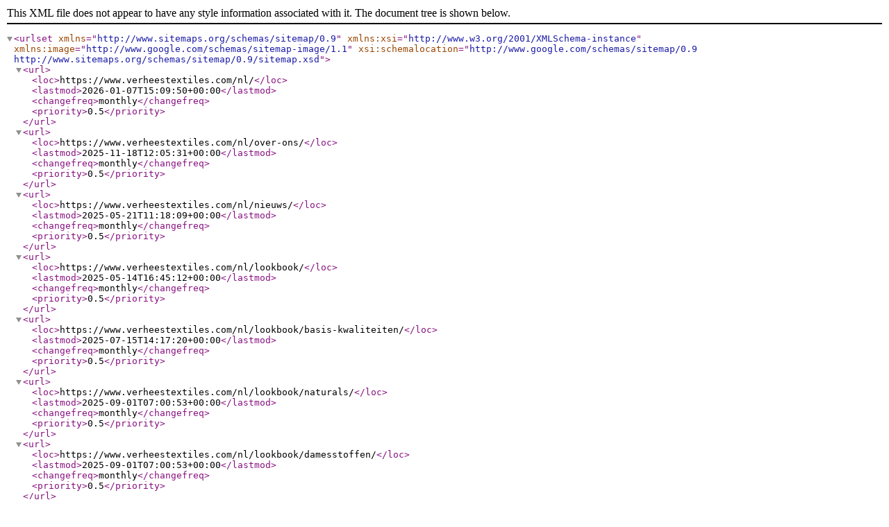

--- FILE ---
content_type: text/xml
request_url: https://www.verheestextiles.com/nl/sitemap/
body_size: 5600
content:


<urlset xmlns="http://www.sitemaps.org/schemas/sitemap/0.9"
        xmlns:xsi="http://www.w3.org/2001/XMLSchema-instance"
        xsi:schemalocation="http://www.google.com/schemas/sitemap/0.9 http://www.sitemaps.org/schemas/sitemap/0.9/sitemap.xsd"
        xmlns:image="http://www.google.com/schemas/sitemap-image/1.1">


        <url><loc>https://www.verheestextiles.com/nl/</loc><lastmod>2026-01-07T15:09:50+00:00</lastmod><changefreq>monthly</changefreq><priority>0.5</priority></url>
        <url><loc>https://www.verheestextiles.com/nl/over-ons/</loc><lastmod>2025-11-18T12:05:31+00:00</lastmod><changefreq>monthly</changefreq><priority>0.5</priority></url><url><loc>https://www.verheestextiles.com/nl/nieuws/</loc><lastmod>2025-05-21T11:18:09+00:00</lastmod><changefreq>monthly</changefreq><priority>0.5</priority></url><url><loc>https://www.verheestextiles.com/nl/lookbook/</loc><lastmod>2025-05-14T16:45:12+00:00</lastmod><changefreq>monthly</changefreq><priority>0.5</priority></url><url><loc>https://www.verheestextiles.com/nl/lookbook/basis-kwaliteiten/</loc><lastmod>2025-07-15T14:17:20+00:00</lastmod><changefreq>monthly</changefreq><priority>0.5</priority></url><url><loc>https://www.verheestextiles.com/nl/lookbook/naturals/</loc><lastmod>2025-09-01T07:00:53+00:00</lastmod><changefreq>monthly</changefreq><priority>0.5</priority></url><url><loc>https://www.verheestextiles.com/nl/lookbook/damesstoffen/</loc><lastmod>2025-09-01T07:00:53+00:00</lastmod><changefreq>monthly</changefreq><priority>0.5</priority></url><url><loc>https://www.verheestextiles.com/nl/lookbook/kinderstoffen/</loc><lastmod>2025-09-01T07:59:02+00:00</lastmod><changefreq>monthly</changefreq><priority>0.5</priority></url><url><loc>https://www.verheestextiles.com/nl/lookbook/nerida/</loc><lastmod>2025-03-10T07:00:32+00:00</lastmod><changefreq>monthly</changefreq><priority>0.5</priority></url><url><loc>https://www.verheestextiles.com/nl/lookbook/decoratiestoffen/</loc><lastmod>2024-12-20T14:18:05+00:00</lastmod><changefreq>monthly</changefreq><priority>0.5</priority></url><url><loc>https://www.verheestextiles.com/nl/lookbook/blogger-galerij/</loc><lastmod>2025-11-07T08:47:30+00:00</lastmod><changefreq>monthly</changefreq><priority>0.5</priority></url><url><loc>https://www.verheestextiles.com/nl/duurzaamheid-in-de-textiel/</loc><lastmod>2026-01-08T10:28:40+00:00</lastmod><changefreq>monthly</changefreq><priority>0.5</priority></url><url><loc>https://www.verheestextiles.com/nl/duurzaamheid-in-de-textiel/verhees/</loc><lastmod>2025-10-03T10:43:33+00:00</lastmod><changefreq>monthly</changefreq><priority>0.5</priority></url><url><loc>https://www.verheestextiles.com/nl/duurzaamheid-in-de-textiel/gots/</loc><lastmod>2025-05-21T13:03:52+00:00</lastmod><changefreq>monthly</changefreq><priority>0.5</priority></url><url><loc>https://www.verheestextiles.com/nl/duurzaamheid-in-de-textiel/oeko-tex/</loc><lastmod>2025-05-21T13:17:15+00:00</lastmod><changefreq>monthly</changefreq><priority>0.5</priority></url><url><loc>https://www.verheestextiles.com/nl/duurzaamheid-in-de-textiel/lenzing-ecovero/</loc><lastmod>2025-11-04T15:02:57+00:00</lastmod><changefreq>monthly</changefreq><priority>0.5</priority></url><url><loc>https://www.verheestextiles.com/nl/duurzaamheid-in-de-textiel/lenzing-tencel/</loc><lastmod>2025-11-04T15:03:07+00:00</lastmod><changefreq>monthly</changefreq><priority>0.5</priority></url><url><loc>https://www.verheestextiles.com/nl/duurzaamheid-in-de-textiel/masters-of-flax-fibre/</loc><lastmod>2026-01-14T16:51:30+00:00</lastmod><changefreq>monthly</changefreq><priority>0.5</priority></url><url><loc>https://www.verheestextiles.com/nl/beurzen/</loc><lastmod>2026-01-13T14:23:54+00:00</lastmod><changefreq>monthly</changefreq><priority>0.5</priority></url><url><loc>https://www.verheestextiles.com/nl/werken-bij/</loc><lastmod>2025-08-29T12:23:00+00:00</lastmod><changefreq>monthly</changefreq><priority>0.5</priority></url><url><loc>https://www.verheestextiles.com/nl/werken-bij/diverse-bblers-magazijn/</loc><lastmod>2025-11-05T13:38:29+00:00</lastmod><changefreq>monthly</changefreq><priority>0.5</priority></url><url><loc>https://www.verheestextiles.com/nl/werken-bij/stagiaires/</loc><lastmod>2025-11-05T13:38:36+00:00</lastmod><changefreq>monthly</changefreq><priority>0.5</priority></url><url><loc>https://www.verheestextiles.com/nl/contact/</loc><lastmod>2025-06-13T16:26:45+00:00</lastmod><changefreq>monthly</changefreq><priority>0.5</priority></url><url><loc>https://www.verheestextiles.com/nl/registratie/</loc><lastmod>2025-02-10T11:16:40+00:00</lastmod><changefreq>monthly</changefreq><priority>0.5</priority></url><url><loc>https://www.verheestextiles.com/nl/webshop/</loc><lastmod>2026-01-02T07:00:13+00:00</lastmod><changefreq>monthly</changefreq><priority>0.5</priority></url><url><loc>https://www.verheestextiles.com/nl/algemene-voorwaarden/</loc><lastmod>2025-05-21T13:53:58+00:00</lastmod><changefreq>monthly</changefreq><priority>0.5</priority></url><url><loc>https://www.verheestextiles.com/nl/privacy-verklaring/</loc><lastmod>2025-05-21T13:57:49+00:00</lastmod><changefreq>monthly</changefreq><priority>0.5</priority></url><url><loc>https://www.verheestextiles.com/nl/transportprijzen/</loc><lastmod>2026-01-02T07:00:13+00:00</lastmod><changefreq>monthly</changefreq><priority>0.5</priority></url><url><loc>https://www.verheestextiles.com/nl/faq/</loc><lastmod>2025-06-25T10:03:45+00:00</lastmod><changefreq>monthly</changefreq><priority>0.5</priority></url><url><loc>https://www.verheestextiles.com/nl/tips-tricks/</loc><lastmod>2025-11-04T16:36:33+00:00</lastmod><changefreq>monthly</changefreq><priority>0.5</priority></url>
    

</urlset>

